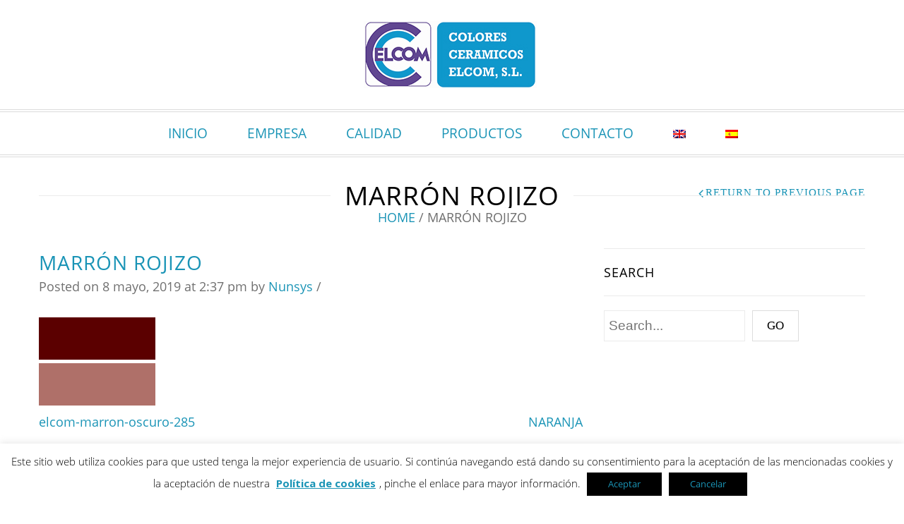

--- FILE ---
content_type: text/html; charset=utf-8
request_url: https://www.google.com/recaptcha/api2/anchor?ar=1&k=6Ldf1LYUAAAAAEN-Rt0Q2UjIbzDU1mxCLMDM5FEk&co=aHR0cHM6Ly93d3cuZWxjb20uZXM6NDQz&hl=en&v=PoyoqOPhxBO7pBk68S4YbpHZ&size=invisible&anchor-ms=20000&execute-ms=30000&cb=izhobwyujfwi
body_size: 48747
content:
<!DOCTYPE HTML><html dir="ltr" lang="en"><head><meta http-equiv="Content-Type" content="text/html; charset=UTF-8">
<meta http-equiv="X-UA-Compatible" content="IE=edge">
<title>reCAPTCHA</title>
<style type="text/css">
/* cyrillic-ext */
@font-face {
  font-family: 'Roboto';
  font-style: normal;
  font-weight: 400;
  font-stretch: 100%;
  src: url(//fonts.gstatic.com/s/roboto/v48/KFO7CnqEu92Fr1ME7kSn66aGLdTylUAMa3GUBHMdazTgWw.woff2) format('woff2');
  unicode-range: U+0460-052F, U+1C80-1C8A, U+20B4, U+2DE0-2DFF, U+A640-A69F, U+FE2E-FE2F;
}
/* cyrillic */
@font-face {
  font-family: 'Roboto';
  font-style: normal;
  font-weight: 400;
  font-stretch: 100%;
  src: url(//fonts.gstatic.com/s/roboto/v48/KFO7CnqEu92Fr1ME7kSn66aGLdTylUAMa3iUBHMdazTgWw.woff2) format('woff2');
  unicode-range: U+0301, U+0400-045F, U+0490-0491, U+04B0-04B1, U+2116;
}
/* greek-ext */
@font-face {
  font-family: 'Roboto';
  font-style: normal;
  font-weight: 400;
  font-stretch: 100%;
  src: url(//fonts.gstatic.com/s/roboto/v48/KFO7CnqEu92Fr1ME7kSn66aGLdTylUAMa3CUBHMdazTgWw.woff2) format('woff2');
  unicode-range: U+1F00-1FFF;
}
/* greek */
@font-face {
  font-family: 'Roboto';
  font-style: normal;
  font-weight: 400;
  font-stretch: 100%;
  src: url(//fonts.gstatic.com/s/roboto/v48/KFO7CnqEu92Fr1ME7kSn66aGLdTylUAMa3-UBHMdazTgWw.woff2) format('woff2');
  unicode-range: U+0370-0377, U+037A-037F, U+0384-038A, U+038C, U+038E-03A1, U+03A3-03FF;
}
/* math */
@font-face {
  font-family: 'Roboto';
  font-style: normal;
  font-weight: 400;
  font-stretch: 100%;
  src: url(//fonts.gstatic.com/s/roboto/v48/KFO7CnqEu92Fr1ME7kSn66aGLdTylUAMawCUBHMdazTgWw.woff2) format('woff2');
  unicode-range: U+0302-0303, U+0305, U+0307-0308, U+0310, U+0312, U+0315, U+031A, U+0326-0327, U+032C, U+032F-0330, U+0332-0333, U+0338, U+033A, U+0346, U+034D, U+0391-03A1, U+03A3-03A9, U+03B1-03C9, U+03D1, U+03D5-03D6, U+03F0-03F1, U+03F4-03F5, U+2016-2017, U+2034-2038, U+203C, U+2040, U+2043, U+2047, U+2050, U+2057, U+205F, U+2070-2071, U+2074-208E, U+2090-209C, U+20D0-20DC, U+20E1, U+20E5-20EF, U+2100-2112, U+2114-2115, U+2117-2121, U+2123-214F, U+2190, U+2192, U+2194-21AE, U+21B0-21E5, U+21F1-21F2, U+21F4-2211, U+2213-2214, U+2216-22FF, U+2308-230B, U+2310, U+2319, U+231C-2321, U+2336-237A, U+237C, U+2395, U+239B-23B7, U+23D0, U+23DC-23E1, U+2474-2475, U+25AF, U+25B3, U+25B7, U+25BD, U+25C1, U+25CA, U+25CC, U+25FB, U+266D-266F, U+27C0-27FF, U+2900-2AFF, U+2B0E-2B11, U+2B30-2B4C, U+2BFE, U+3030, U+FF5B, U+FF5D, U+1D400-1D7FF, U+1EE00-1EEFF;
}
/* symbols */
@font-face {
  font-family: 'Roboto';
  font-style: normal;
  font-weight: 400;
  font-stretch: 100%;
  src: url(//fonts.gstatic.com/s/roboto/v48/KFO7CnqEu92Fr1ME7kSn66aGLdTylUAMaxKUBHMdazTgWw.woff2) format('woff2');
  unicode-range: U+0001-000C, U+000E-001F, U+007F-009F, U+20DD-20E0, U+20E2-20E4, U+2150-218F, U+2190, U+2192, U+2194-2199, U+21AF, U+21E6-21F0, U+21F3, U+2218-2219, U+2299, U+22C4-22C6, U+2300-243F, U+2440-244A, U+2460-24FF, U+25A0-27BF, U+2800-28FF, U+2921-2922, U+2981, U+29BF, U+29EB, U+2B00-2BFF, U+4DC0-4DFF, U+FFF9-FFFB, U+10140-1018E, U+10190-1019C, U+101A0, U+101D0-101FD, U+102E0-102FB, U+10E60-10E7E, U+1D2C0-1D2D3, U+1D2E0-1D37F, U+1F000-1F0FF, U+1F100-1F1AD, U+1F1E6-1F1FF, U+1F30D-1F30F, U+1F315, U+1F31C, U+1F31E, U+1F320-1F32C, U+1F336, U+1F378, U+1F37D, U+1F382, U+1F393-1F39F, U+1F3A7-1F3A8, U+1F3AC-1F3AF, U+1F3C2, U+1F3C4-1F3C6, U+1F3CA-1F3CE, U+1F3D4-1F3E0, U+1F3ED, U+1F3F1-1F3F3, U+1F3F5-1F3F7, U+1F408, U+1F415, U+1F41F, U+1F426, U+1F43F, U+1F441-1F442, U+1F444, U+1F446-1F449, U+1F44C-1F44E, U+1F453, U+1F46A, U+1F47D, U+1F4A3, U+1F4B0, U+1F4B3, U+1F4B9, U+1F4BB, U+1F4BF, U+1F4C8-1F4CB, U+1F4D6, U+1F4DA, U+1F4DF, U+1F4E3-1F4E6, U+1F4EA-1F4ED, U+1F4F7, U+1F4F9-1F4FB, U+1F4FD-1F4FE, U+1F503, U+1F507-1F50B, U+1F50D, U+1F512-1F513, U+1F53E-1F54A, U+1F54F-1F5FA, U+1F610, U+1F650-1F67F, U+1F687, U+1F68D, U+1F691, U+1F694, U+1F698, U+1F6AD, U+1F6B2, U+1F6B9-1F6BA, U+1F6BC, U+1F6C6-1F6CF, U+1F6D3-1F6D7, U+1F6E0-1F6EA, U+1F6F0-1F6F3, U+1F6F7-1F6FC, U+1F700-1F7FF, U+1F800-1F80B, U+1F810-1F847, U+1F850-1F859, U+1F860-1F887, U+1F890-1F8AD, U+1F8B0-1F8BB, U+1F8C0-1F8C1, U+1F900-1F90B, U+1F93B, U+1F946, U+1F984, U+1F996, U+1F9E9, U+1FA00-1FA6F, U+1FA70-1FA7C, U+1FA80-1FA89, U+1FA8F-1FAC6, U+1FACE-1FADC, U+1FADF-1FAE9, U+1FAF0-1FAF8, U+1FB00-1FBFF;
}
/* vietnamese */
@font-face {
  font-family: 'Roboto';
  font-style: normal;
  font-weight: 400;
  font-stretch: 100%;
  src: url(//fonts.gstatic.com/s/roboto/v48/KFO7CnqEu92Fr1ME7kSn66aGLdTylUAMa3OUBHMdazTgWw.woff2) format('woff2');
  unicode-range: U+0102-0103, U+0110-0111, U+0128-0129, U+0168-0169, U+01A0-01A1, U+01AF-01B0, U+0300-0301, U+0303-0304, U+0308-0309, U+0323, U+0329, U+1EA0-1EF9, U+20AB;
}
/* latin-ext */
@font-face {
  font-family: 'Roboto';
  font-style: normal;
  font-weight: 400;
  font-stretch: 100%;
  src: url(//fonts.gstatic.com/s/roboto/v48/KFO7CnqEu92Fr1ME7kSn66aGLdTylUAMa3KUBHMdazTgWw.woff2) format('woff2');
  unicode-range: U+0100-02BA, U+02BD-02C5, U+02C7-02CC, U+02CE-02D7, U+02DD-02FF, U+0304, U+0308, U+0329, U+1D00-1DBF, U+1E00-1E9F, U+1EF2-1EFF, U+2020, U+20A0-20AB, U+20AD-20C0, U+2113, U+2C60-2C7F, U+A720-A7FF;
}
/* latin */
@font-face {
  font-family: 'Roboto';
  font-style: normal;
  font-weight: 400;
  font-stretch: 100%;
  src: url(//fonts.gstatic.com/s/roboto/v48/KFO7CnqEu92Fr1ME7kSn66aGLdTylUAMa3yUBHMdazQ.woff2) format('woff2');
  unicode-range: U+0000-00FF, U+0131, U+0152-0153, U+02BB-02BC, U+02C6, U+02DA, U+02DC, U+0304, U+0308, U+0329, U+2000-206F, U+20AC, U+2122, U+2191, U+2193, U+2212, U+2215, U+FEFF, U+FFFD;
}
/* cyrillic-ext */
@font-face {
  font-family: 'Roboto';
  font-style: normal;
  font-weight: 500;
  font-stretch: 100%;
  src: url(//fonts.gstatic.com/s/roboto/v48/KFO7CnqEu92Fr1ME7kSn66aGLdTylUAMa3GUBHMdazTgWw.woff2) format('woff2');
  unicode-range: U+0460-052F, U+1C80-1C8A, U+20B4, U+2DE0-2DFF, U+A640-A69F, U+FE2E-FE2F;
}
/* cyrillic */
@font-face {
  font-family: 'Roboto';
  font-style: normal;
  font-weight: 500;
  font-stretch: 100%;
  src: url(//fonts.gstatic.com/s/roboto/v48/KFO7CnqEu92Fr1ME7kSn66aGLdTylUAMa3iUBHMdazTgWw.woff2) format('woff2');
  unicode-range: U+0301, U+0400-045F, U+0490-0491, U+04B0-04B1, U+2116;
}
/* greek-ext */
@font-face {
  font-family: 'Roboto';
  font-style: normal;
  font-weight: 500;
  font-stretch: 100%;
  src: url(//fonts.gstatic.com/s/roboto/v48/KFO7CnqEu92Fr1ME7kSn66aGLdTylUAMa3CUBHMdazTgWw.woff2) format('woff2');
  unicode-range: U+1F00-1FFF;
}
/* greek */
@font-face {
  font-family: 'Roboto';
  font-style: normal;
  font-weight: 500;
  font-stretch: 100%;
  src: url(//fonts.gstatic.com/s/roboto/v48/KFO7CnqEu92Fr1ME7kSn66aGLdTylUAMa3-UBHMdazTgWw.woff2) format('woff2');
  unicode-range: U+0370-0377, U+037A-037F, U+0384-038A, U+038C, U+038E-03A1, U+03A3-03FF;
}
/* math */
@font-face {
  font-family: 'Roboto';
  font-style: normal;
  font-weight: 500;
  font-stretch: 100%;
  src: url(//fonts.gstatic.com/s/roboto/v48/KFO7CnqEu92Fr1ME7kSn66aGLdTylUAMawCUBHMdazTgWw.woff2) format('woff2');
  unicode-range: U+0302-0303, U+0305, U+0307-0308, U+0310, U+0312, U+0315, U+031A, U+0326-0327, U+032C, U+032F-0330, U+0332-0333, U+0338, U+033A, U+0346, U+034D, U+0391-03A1, U+03A3-03A9, U+03B1-03C9, U+03D1, U+03D5-03D6, U+03F0-03F1, U+03F4-03F5, U+2016-2017, U+2034-2038, U+203C, U+2040, U+2043, U+2047, U+2050, U+2057, U+205F, U+2070-2071, U+2074-208E, U+2090-209C, U+20D0-20DC, U+20E1, U+20E5-20EF, U+2100-2112, U+2114-2115, U+2117-2121, U+2123-214F, U+2190, U+2192, U+2194-21AE, U+21B0-21E5, U+21F1-21F2, U+21F4-2211, U+2213-2214, U+2216-22FF, U+2308-230B, U+2310, U+2319, U+231C-2321, U+2336-237A, U+237C, U+2395, U+239B-23B7, U+23D0, U+23DC-23E1, U+2474-2475, U+25AF, U+25B3, U+25B7, U+25BD, U+25C1, U+25CA, U+25CC, U+25FB, U+266D-266F, U+27C0-27FF, U+2900-2AFF, U+2B0E-2B11, U+2B30-2B4C, U+2BFE, U+3030, U+FF5B, U+FF5D, U+1D400-1D7FF, U+1EE00-1EEFF;
}
/* symbols */
@font-face {
  font-family: 'Roboto';
  font-style: normal;
  font-weight: 500;
  font-stretch: 100%;
  src: url(//fonts.gstatic.com/s/roboto/v48/KFO7CnqEu92Fr1ME7kSn66aGLdTylUAMaxKUBHMdazTgWw.woff2) format('woff2');
  unicode-range: U+0001-000C, U+000E-001F, U+007F-009F, U+20DD-20E0, U+20E2-20E4, U+2150-218F, U+2190, U+2192, U+2194-2199, U+21AF, U+21E6-21F0, U+21F3, U+2218-2219, U+2299, U+22C4-22C6, U+2300-243F, U+2440-244A, U+2460-24FF, U+25A0-27BF, U+2800-28FF, U+2921-2922, U+2981, U+29BF, U+29EB, U+2B00-2BFF, U+4DC0-4DFF, U+FFF9-FFFB, U+10140-1018E, U+10190-1019C, U+101A0, U+101D0-101FD, U+102E0-102FB, U+10E60-10E7E, U+1D2C0-1D2D3, U+1D2E0-1D37F, U+1F000-1F0FF, U+1F100-1F1AD, U+1F1E6-1F1FF, U+1F30D-1F30F, U+1F315, U+1F31C, U+1F31E, U+1F320-1F32C, U+1F336, U+1F378, U+1F37D, U+1F382, U+1F393-1F39F, U+1F3A7-1F3A8, U+1F3AC-1F3AF, U+1F3C2, U+1F3C4-1F3C6, U+1F3CA-1F3CE, U+1F3D4-1F3E0, U+1F3ED, U+1F3F1-1F3F3, U+1F3F5-1F3F7, U+1F408, U+1F415, U+1F41F, U+1F426, U+1F43F, U+1F441-1F442, U+1F444, U+1F446-1F449, U+1F44C-1F44E, U+1F453, U+1F46A, U+1F47D, U+1F4A3, U+1F4B0, U+1F4B3, U+1F4B9, U+1F4BB, U+1F4BF, U+1F4C8-1F4CB, U+1F4D6, U+1F4DA, U+1F4DF, U+1F4E3-1F4E6, U+1F4EA-1F4ED, U+1F4F7, U+1F4F9-1F4FB, U+1F4FD-1F4FE, U+1F503, U+1F507-1F50B, U+1F50D, U+1F512-1F513, U+1F53E-1F54A, U+1F54F-1F5FA, U+1F610, U+1F650-1F67F, U+1F687, U+1F68D, U+1F691, U+1F694, U+1F698, U+1F6AD, U+1F6B2, U+1F6B9-1F6BA, U+1F6BC, U+1F6C6-1F6CF, U+1F6D3-1F6D7, U+1F6E0-1F6EA, U+1F6F0-1F6F3, U+1F6F7-1F6FC, U+1F700-1F7FF, U+1F800-1F80B, U+1F810-1F847, U+1F850-1F859, U+1F860-1F887, U+1F890-1F8AD, U+1F8B0-1F8BB, U+1F8C0-1F8C1, U+1F900-1F90B, U+1F93B, U+1F946, U+1F984, U+1F996, U+1F9E9, U+1FA00-1FA6F, U+1FA70-1FA7C, U+1FA80-1FA89, U+1FA8F-1FAC6, U+1FACE-1FADC, U+1FADF-1FAE9, U+1FAF0-1FAF8, U+1FB00-1FBFF;
}
/* vietnamese */
@font-face {
  font-family: 'Roboto';
  font-style: normal;
  font-weight: 500;
  font-stretch: 100%;
  src: url(//fonts.gstatic.com/s/roboto/v48/KFO7CnqEu92Fr1ME7kSn66aGLdTylUAMa3OUBHMdazTgWw.woff2) format('woff2');
  unicode-range: U+0102-0103, U+0110-0111, U+0128-0129, U+0168-0169, U+01A0-01A1, U+01AF-01B0, U+0300-0301, U+0303-0304, U+0308-0309, U+0323, U+0329, U+1EA0-1EF9, U+20AB;
}
/* latin-ext */
@font-face {
  font-family: 'Roboto';
  font-style: normal;
  font-weight: 500;
  font-stretch: 100%;
  src: url(//fonts.gstatic.com/s/roboto/v48/KFO7CnqEu92Fr1ME7kSn66aGLdTylUAMa3KUBHMdazTgWw.woff2) format('woff2');
  unicode-range: U+0100-02BA, U+02BD-02C5, U+02C7-02CC, U+02CE-02D7, U+02DD-02FF, U+0304, U+0308, U+0329, U+1D00-1DBF, U+1E00-1E9F, U+1EF2-1EFF, U+2020, U+20A0-20AB, U+20AD-20C0, U+2113, U+2C60-2C7F, U+A720-A7FF;
}
/* latin */
@font-face {
  font-family: 'Roboto';
  font-style: normal;
  font-weight: 500;
  font-stretch: 100%;
  src: url(//fonts.gstatic.com/s/roboto/v48/KFO7CnqEu92Fr1ME7kSn66aGLdTylUAMa3yUBHMdazQ.woff2) format('woff2');
  unicode-range: U+0000-00FF, U+0131, U+0152-0153, U+02BB-02BC, U+02C6, U+02DA, U+02DC, U+0304, U+0308, U+0329, U+2000-206F, U+20AC, U+2122, U+2191, U+2193, U+2212, U+2215, U+FEFF, U+FFFD;
}
/* cyrillic-ext */
@font-face {
  font-family: 'Roboto';
  font-style: normal;
  font-weight: 900;
  font-stretch: 100%;
  src: url(//fonts.gstatic.com/s/roboto/v48/KFO7CnqEu92Fr1ME7kSn66aGLdTylUAMa3GUBHMdazTgWw.woff2) format('woff2');
  unicode-range: U+0460-052F, U+1C80-1C8A, U+20B4, U+2DE0-2DFF, U+A640-A69F, U+FE2E-FE2F;
}
/* cyrillic */
@font-face {
  font-family: 'Roboto';
  font-style: normal;
  font-weight: 900;
  font-stretch: 100%;
  src: url(//fonts.gstatic.com/s/roboto/v48/KFO7CnqEu92Fr1ME7kSn66aGLdTylUAMa3iUBHMdazTgWw.woff2) format('woff2');
  unicode-range: U+0301, U+0400-045F, U+0490-0491, U+04B0-04B1, U+2116;
}
/* greek-ext */
@font-face {
  font-family: 'Roboto';
  font-style: normal;
  font-weight: 900;
  font-stretch: 100%;
  src: url(//fonts.gstatic.com/s/roboto/v48/KFO7CnqEu92Fr1ME7kSn66aGLdTylUAMa3CUBHMdazTgWw.woff2) format('woff2');
  unicode-range: U+1F00-1FFF;
}
/* greek */
@font-face {
  font-family: 'Roboto';
  font-style: normal;
  font-weight: 900;
  font-stretch: 100%;
  src: url(//fonts.gstatic.com/s/roboto/v48/KFO7CnqEu92Fr1ME7kSn66aGLdTylUAMa3-UBHMdazTgWw.woff2) format('woff2');
  unicode-range: U+0370-0377, U+037A-037F, U+0384-038A, U+038C, U+038E-03A1, U+03A3-03FF;
}
/* math */
@font-face {
  font-family: 'Roboto';
  font-style: normal;
  font-weight: 900;
  font-stretch: 100%;
  src: url(//fonts.gstatic.com/s/roboto/v48/KFO7CnqEu92Fr1ME7kSn66aGLdTylUAMawCUBHMdazTgWw.woff2) format('woff2');
  unicode-range: U+0302-0303, U+0305, U+0307-0308, U+0310, U+0312, U+0315, U+031A, U+0326-0327, U+032C, U+032F-0330, U+0332-0333, U+0338, U+033A, U+0346, U+034D, U+0391-03A1, U+03A3-03A9, U+03B1-03C9, U+03D1, U+03D5-03D6, U+03F0-03F1, U+03F4-03F5, U+2016-2017, U+2034-2038, U+203C, U+2040, U+2043, U+2047, U+2050, U+2057, U+205F, U+2070-2071, U+2074-208E, U+2090-209C, U+20D0-20DC, U+20E1, U+20E5-20EF, U+2100-2112, U+2114-2115, U+2117-2121, U+2123-214F, U+2190, U+2192, U+2194-21AE, U+21B0-21E5, U+21F1-21F2, U+21F4-2211, U+2213-2214, U+2216-22FF, U+2308-230B, U+2310, U+2319, U+231C-2321, U+2336-237A, U+237C, U+2395, U+239B-23B7, U+23D0, U+23DC-23E1, U+2474-2475, U+25AF, U+25B3, U+25B7, U+25BD, U+25C1, U+25CA, U+25CC, U+25FB, U+266D-266F, U+27C0-27FF, U+2900-2AFF, U+2B0E-2B11, U+2B30-2B4C, U+2BFE, U+3030, U+FF5B, U+FF5D, U+1D400-1D7FF, U+1EE00-1EEFF;
}
/* symbols */
@font-face {
  font-family: 'Roboto';
  font-style: normal;
  font-weight: 900;
  font-stretch: 100%;
  src: url(//fonts.gstatic.com/s/roboto/v48/KFO7CnqEu92Fr1ME7kSn66aGLdTylUAMaxKUBHMdazTgWw.woff2) format('woff2');
  unicode-range: U+0001-000C, U+000E-001F, U+007F-009F, U+20DD-20E0, U+20E2-20E4, U+2150-218F, U+2190, U+2192, U+2194-2199, U+21AF, U+21E6-21F0, U+21F3, U+2218-2219, U+2299, U+22C4-22C6, U+2300-243F, U+2440-244A, U+2460-24FF, U+25A0-27BF, U+2800-28FF, U+2921-2922, U+2981, U+29BF, U+29EB, U+2B00-2BFF, U+4DC0-4DFF, U+FFF9-FFFB, U+10140-1018E, U+10190-1019C, U+101A0, U+101D0-101FD, U+102E0-102FB, U+10E60-10E7E, U+1D2C0-1D2D3, U+1D2E0-1D37F, U+1F000-1F0FF, U+1F100-1F1AD, U+1F1E6-1F1FF, U+1F30D-1F30F, U+1F315, U+1F31C, U+1F31E, U+1F320-1F32C, U+1F336, U+1F378, U+1F37D, U+1F382, U+1F393-1F39F, U+1F3A7-1F3A8, U+1F3AC-1F3AF, U+1F3C2, U+1F3C4-1F3C6, U+1F3CA-1F3CE, U+1F3D4-1F3E0, U+1F3ED, U+1F3F1-1F3F3, U+1F3F5-1F3F7, U+1F408, U+1F415, U+1F41F, U+1F426, U+1F43F, U+1F441-1F442, U+1F444, U+1F446-1F449, U+1F44C-1F44E, U+1F453, U+1F46A, U+1F47D, U+1F4A3, U+1F4B0, U+1F4B3, U+1F4B9, U+1F4BB, U+1F4BF, U+1F4C8-1F4CB, U+1F4D6, U+1F4DA, U+1F4DF, U+1F4E3-1F4E6, U+1F4EA-1F4ED, U+1F4F7, U+1F4F9-1F4FB, U+1F4FD-1F4FE, U+1F503, U+1F507-1F50B, U+1F50D, U+1F512-1F513, U+1F53E-1F54A, U+1F54F-1F5FA, U+1F610, U+1F650-1F67F, U+1F687, U+1F68D, U+1F691, U+1F694, U+1F698, U+1F6AD, U+1F6B2, U+1F6B9-1F6BA, U+1F6BC, U+1F6C6-1F6CF, U+1F6D3-1F6D7, U+1F6E0-1F6EA, U+1F6F0-1F6F3, U+1F6F7-1F6FC, U+1F700-1F7FF, U+1F800-1F80B, U+1F810-1F847, U+1F850-1F859, U+1F860-1F887, U+1F890-1F8AD, U+1F8B0-1F8BB, U+1F8C0-1F8C1, U+1F900-1F90B, U+1F93B, U+1F946, U+1F984, U+1F996, U+1F9E9, U+1FA00-1FA6F, U+1FA70-1FA7C, U+1FA80-1FA89, U+1FA8F-1FAC6, U+1FACE-1FADC, U+1FADF-1FAE9, U+1FAF0-1FAF8, U+1FB00-1FBFF;
}
/* vietnamese */
@font-face {
  font-family: 'Roboto';
  font-style: normal;
  font-weight: 900;
  font-stretch: 100%;
  src: url(//fonts.gstatic.com/s/roboto/v48/KFO7CnqEu92Fr1ME7kSn66aGLdTylUAMa3OUBHMdazTgWw.woff2) format('woff2');
  unicode-range: U+0102-0103, U+0110-0111, U+0128-0129, U+0168-0169, U+01A0-01A1, U+01AF-01B0, U+0300-0301, U+0303-0304, U+0308-0309, U+0323, U+0329, U+1EA0-1EF9, U+20AB;
}
/* latin-ext */
@font-face {
  font-family: 'Roboto';
  font-style: normal;
  font-weight: 900;
  font-stretch: 100%;
  src: url(//fonts.gstatic.com/s/roboto/v48/KFO7CnqEu92Fr1ME7kSn66aGLdTylUAMa3KUBHMdazTgWw.woff2) format('woff2');
  unicode-range: U+0100-02BA, U+02BD-02C5, U+02C7-02CC, U+02CE-02D7, U+02DD-02FF, U+0304, U+0308, U+0329, U+1D00-1DBF, U+1E00-1E9F, U+1EF2-1EFF, U+2020, U+20A0-20AB, U+20AD-20C0, U+2113, U+2C60-2C7F, U+A720-A7FF;
}
/* latin */
@font-face {
  font-family: 'Roboto';
  font-style: normal;
  font-weight: 900;
  font-stretch: 100%;
  src: url(//fonts.gstatic.com/s/roboto/v48/KFO7CnqEu92Fr1ME7kSn66aGLdTylUAMa3yUBHMdazQ.woff2) format('woff2');
  unicode-range: U+0000-00FF, U+0131, U+0152-0153, U+02BB-02BC, U+02C6, U+02DA, U+02DC, U+0304, U+0308, U+0329, U+2000-206F, U+20AC, U+2122, U+2191, U+2193, U+2212, U+2215, U+FEFF, U+FFFD;
}

</style>
<link rel="stylesheet" type="text/css" href="https://www.gstatic.com/recaptcha/releases/PoyoqOPhxBO7pBk68S4YbpHZ/styles__ltr.css">
<script nonce="xIok-hdtAaNz2R2K6ZuDcA" type="text/javascript">window['__recaptcha_api'] = 'https://www.google.com/recaptcha/api2/';</script>
<script type="text/javascript" src="https://www.gstatic.com/recaptcha/releases/PoyoqOPhxBO7pBk68S4YbpHZ/recaptcha__en.js" nonce="xIok-hdtAaNz2R2K6ZuDcA">
      
    </script></head>
<body><div id="rc-anchor-alert" class="rc-anchor-alert"></div>
<input type="hidden" id="recaptcha-token" value="[base64]">
<script type="text/javascript" nonce="xIok-hdtAaNz2R2K6ZuDcA">
      recaptcha.anchor.Main.init("[\x22ainput\x22,[\x22bgdata\x22,\x22\x22,\[base64]/[base64]/[base64]/[base64]/[base64]/[base64]/[base64]/[base64]/[base64]/[base64]\\u003d\x22,\[base64]\x22,\x22w79Gw605d8KswovDugfDrkU0e1VbwrTCkQDDgiXCoidpwqHCpCjCrUsWw6c/[base64]/CqsO6SyHClFHCkkMFwqvDrcKVPsKHecK/w59RwqfDksOzwq8Ew6/Cs8KPw7HCtSLDsWpUUsO/[base64]/Ci2PDi8OlFVF9woXCtUMDOMKjacOowoLCtMOvw4LDpnfCssKmdX4yw6TDrknCqlvDjmjDu8KBwqM1woTClsO5wr1ZXxxTCsOZXlcHwoTCgRF5YAthSMONScOuwp/DmCwtwpHDvDh6w6rDvcOdwptVwqfCnHTCi0HCpsK3QcK2O8OPw7oVwqxrwqXCscOpe1BMXSPChcKOw7RCw53CigItw7FCMMKGwrDDpcKYAMK1wo/DjcK/w4Mqw7xqNGpxwpEVHg/Cl1zDpcO9CF3ChkjDsxNIH8OtwqDDtVoPwoHCrMKuP19Kw4PDsMOOScKxMyHDpgPCjB42wolNbAjCgcO1w4QrfE7DpS3DrsOwO0/DrcKgBiFKEcK7ATR4wrnDp8OKX2s2w5hvQAYuw7k+CQzDgsKDwpwmJcOLw6HCtcOEAALCpMO8w6PDiS/[base64]/ClcK/RMKCwosyw5nDu8ObFQXCsW3Cs1fCjVLCnsOkQsOvfMKFa1/Dh8Kzw5XCicOmesK0w7XDhMOdT8KdOsKXOcOCw79dVsOOJcOew7DCn8KowqouwqV4wpsQw5Mhw7LDlMKJw7XCscKKTgUuJA1vblJ6wrkGw73DusOiw7XCmk/[base64]/wr7DvMOWSXxlWsK7MXJ1UxcnVsOOWsKLLcKmCsKHwoszw5AQwrs2wp0Rw5lgRyIVNXdEwogWLT7CqMK6w6VOwq7CiVXCrBrDscOIw4/CsmjCrMOcTcK0w4sDwoXCtUY4KSUZHsKULhhZTsOsMMKNUTTCmz/DqsKHATpSwqMBw7VxwpbDpsODf2lEHMKiw4PCoxjDgHrCicKTwpTCsVtWSTAOwqR4wr7ChnbDtnbCmVthwoTCnWbDjQfCmQPDrcOIw7Ymw6tAKDHDm8KBwrQ1w5A9HsO0w6rDjcO9wrbDoXYewpLDisOkL8OqwoHDp8Oswqdqw7jCocKew54XwpDCs8OWw5NWw5/Cm30Cw7vCv8Knw5FWw7Ehw44ACMOHXErDi3DDocK2w4IvwrvDn8OBYF3ClsKXwp/CqWd+HcK/w5JdwpjCj8KYbcOpRxPCtATCmizDqTodFcKCURvCm8KAw5Zywow7WMKrwpjCkwHDhMKwAW3CiVQEWcKRQ8KWJFrCrR/Cr3DDp1l2X8KhwofDtRpoK311chZnUWdSwpchOAbDjEnCq8Kmw7HDhVQ0bhjDjSEiBlPCnsO8w49jUMOWCksUwrxrb3diwpvDqcOGw6TClgwJwoJUXzwDwqFnw4HCniUOwr1THcKJwoLCp8OAw4YJw61FDMKZwq7CqMKhKMKiwrPDoX/CmSvCv8Olw4zCmxMrbAh8wrDCjSPDq8KhUBHCqj8Qw77CoA7Dvw0ew7oKwofDgMO6w4V3wpDCn1LDnsKgw7hhSk0hw6pzJMKRwqrCj3rDgFHCpCfCscO6w5lKwojDhMKawrLCvSYwd8OMwoLCksKdwpEeHn/DrsOpw6E6XsK/wrnCu8Ojw7/[base64]/Dl8ObcMOXB8KCY8KecMOCwqcmU8OZHEEuWsKzw43CmMORwpDCjcKnw7HCvcOwF2NmCnLCp8OaP1VjSTcBXRp8w5jCgMKaNzLCmcO5a3fCplFiwoM+w57Cj8KDw5VzK8OYwqcuchTCs8OXw6FiDzDDqUFZw7jCucOyw6/ClBXDmVfDkMKxwq82w5I6fBI7w4LCrinChcKTwp5gw6LClcOPF8OGwptCwoZPwpLDjF3DsMOjDVDDp8O7w6fDkcOGf8Kpw7xowqwgYGUzLztAG3/DoXRzwoEGw5TDjcKqw6/DtMOhC8OIwpECTMKOeMK/w47CvC4WETbCiFbDvn7Dv8KRw5fDuMOlwrdhw6YsZBbDnCPCv0nCsB3DqsOdw7FuF8KQwqteZ8OeNsOBWcOGw7XClsOjw5l7wrYUwoXDiRRsw6glwp3ClghtecOpb8OFw5bDu8O/cjsSwoLDgDdtdypPJA3CrMKefsKfSAgdccOvXcKhwq/DvcOVw5HDr8KuZnPCpsO7XsO0w67Ds8OuZEzDiEg1w7XDpcKJXzLCjMOrwoHDgy3CmcOmKcOpUsO2XMK7w4DCmMK7C8OZwqJHw7x+CcO/w6JNwpcXP1dvwr5gw4vDj8Oew610wpnDscOUwqZbw5XDnnrDjcKMwpHDo34cc8KNw7bClVFFw4F1R8O2w6YVGcKtCDN5w58wX8OdLDwsw7wsw4Zjwpteajp+EgDCuMOuUhvCkzIsw6bDuMKAw6/[base64]/DnDtNKMK0w4fCmjPCukkCQBTDlRQcw6HDmsO5LHMSw4sMwrE1woXDocOZw64cwpwtwonCl8K+fsOCfcK+L8KRwqnCoMKow6YRWsO1AVFzw5jCmMOeZEBYLWd6I2h5w6fChnE9AiMuXX3DuxLDsFDChXMfw7HDhg8mwpXCvAvCpMKdw7wIV1IYGMO5D3/DlcKKwqkIYg3ChHcYw4LDjcKDVMOyInfDgg4Vw5whwoglJMOeJsOVw67Cs8OhwoM4PX1fVAHDl0fDhB/Dg8K5w50vcsO8wo7CrmkdBVfDhkfDiMKWw7fDgzI6w4fDhcODBMOocxh9w6/[base64]/Cr8Ovw5VWRV4QYMKGw68/G8O9woVTwqpKwpBxIMKmXnPCj8OfPMKVScOQJgDCjcOQwp/[base64]/ClV0mBMK+fW0qQsKFwqFYRnTDmMKEwqF6T0NTwoFyaMKbwqZ4fMOSwo3CqWI2f0lNw781w486L0UJQMOARsKULBDDpsOIw5LCpl56XcKnTmZJwo/DgMK0b8KqdMKHw5p2wqzCuUIVwq0ZL13CuThdw54pRTnDr8OdSm1ben/CrMOTQATDnwjDuz5qfgdewrrDo17Dg3Nzw7PDmB8FwpgMwqQvB8Otw51XLEzDpcKFw45+BQYSFMOsw4rDmmNWKxXDrk3CjcOiwolrw6bDujXDjcOqWsOJwqfCvsOsw79Aw6Vvw7zDmMOfw71JwrlywpXCqsOeG8OtacKwRGwSLcOsw77CucONFsKvw5TCjwLDuMKWUV/[base64]/wqnCinbCkBnCucKyYwgLAcKAPcOVwpVZCsONw7DCngjDoA3ClB7CjUYOwotXMVVywr/[base64]/DpsODVsOAOA3CgsOKIxAvw5Qmbm7DkifCsVEPNMOCRUbDonDClsKmwr/CnsKRWEIdwojCrMKHwqQpwr0AwqjCtEvCncKqw4Q6w5Bjw4c3wpN8Y8OoNXTDvMOUwpTDlMO+KcK7w6DDqUUMUsOGKVLDon9jUsKYJcOpw5h6dVpuwqIRwqrCn8K1QFLDvsKyMcOlU8Kdwp7Dng5pY8OowrxoMyrCmQnCiRjDiMK2wqN/[base64]/DosOvw57CrC7DlS4BHjpIQcKtwoQtBcOHw7xfwp5zEsKCwpDClcOcw5ovwpHCgARJVTjCq8Olw6ByUMKkw6LDmcKNw6nDhjkwwpM5Syo4WVUNw59twphZw5IcFsOvF8OAw4zCp0IDCcODw4HCkcOfHV1aw6XCmg3DqhDDikLCoMKJUFVmf8OvF8O0w5Ybw6/CgUfCssOow5PDlsOow4BRJ2tCasOSWyDCo8K7ISB4w7AbwrbCtsOkw7zCucO8wqbCuTUnw57CvMK5wrJfwr/DgTZAwr7DqMKLw6tTwogJPsKXE8O4w6jDiEQnfi54wqDDpcK6wp/CgmrDuVTDoi3CtX7CnCDDgFMfwrcDXh/DtcKIw53CgsKWwpthBjTCksKbw7PDlkdMeMKhw4DCu2JzwrNsD2Mtwpt6B2vDhk0Sw7oTJ2t9woXCgAAzwqtnScKBc17DhV7CmcOPw53DkMKYU8KRwrQkwqPCm8KswrE8CcO4wqPDgsK5NsKsdz/Dt8OXRSvDhUglG8KTwoHCvcOkaMKJZ8K+wpLCgH7DgBzDqRbChQrCgMKdEDQRw4dCw6rDoMKaB1rDvC/DlyI+w6/Cq8KQMcKpwqsrw6JxwqLCu8ONcMOAUlLCosKRw5DDnAfCnm3DtsKOw5huHcOaWF0ETMKuHsKoNcKYO2ULGsKLwr4rM3nCi8KifsOqw4kdwroTdX12w4BYw4rDrMK/bcKowrMww6zDhcKLwqTDv2l9UMKCwrnDn2rCmsOfw4UNw50vwrHCvMObw67CvXJiw4JiwptSw6TCrRLDmXRebVNgPMKJwo0KZcOgw5bDnkHCs8OEwrZrJsO5cVHCnsKwUR4pEyMOw78nwp1hPB/Dq8OGKhDCqcOfcgV6wq12U8OGw7fCuT7Ci3PCsTfDocK2wq3CvMOvFcOaFDzDonZXw6doa8O+w7gIw6wWE8KbLDTDiMK8YMKtw5bDosKvfUBCC8K6wqLDn25wwqzCjkLChcKsN8OcDhTDnxrDowfCrcOiKl/Dow4twohLAUJnIsO0w6RCIcOgw7zClkHCoF/DlcKTw5rDljQqw5XDj0ZXc8OEw7bDjjvChT9fw6bCjEMPwqfCmsKOTcOvb8Knw6PCi11fVXDDqHR5wp1rcynCjhY4woHCo8KORFkfwq5Lw6V4wogYw54oLMOMfMOswrR3wo0QGkrDo3M7E8KywoHCmAt5wp8cwq/DrsO+K8OhP8O4HGokwrEWwqjCicOIUMKYCGtYYsOoFznDh2/Cr3zDjsKAYsOAw48NJcOSw43CiWgCwp3ChMORRMKOwpLCsyHDin55w70Cwpg9w6B8wqsyw6wuVsKfYMK4w5bDuMOMC8KtJh/DhlM1R8Olw7XDscO7w45zS8ObPcOnwqnDqMOLK2lVwqvCvlnDgcO6McOowpfCgiLCsT9uRsOvFQR/OcOZw5lnw6QHwpDCmcO1NyRTw7XCgw7DusKZLQp4w4PCozfDkMO2wpTDjnHCnDIWCmjDpCQtD8Kyw73CuxLDqcK7HQPCqxFnJlVmesKLbELCksOzwrFCwqYuwrtJDMKMwqvDssO9wqTDqUnCu0skEcKHNMOVClrCiMOQbi0pa8OATmNOBCvDicOOw6/CtlzDuMKww4dRw7Abw6cgwq5/aHHCm8ODGcKnEcK+JsKtWsKBwp8rw416WzkfU2Jnw53DkW/Dr3xBwo3DtsOvcAEgNS7Dn8OPHylYN8K4MxHCt8OeEi5Ww6Vww6zCpsKZaRDDgW/Ck8K6wq3Dn8K4FwnDnF7CsG/DhcO/Ck/[base64]/Dv8KGN8KGAcK+wrvDsMO7J1bDpDPDvhMfwrDDucKHXzrCjwpfOjnCgnByw4w8EsK6Hx/DqELDpMOUaTkxLVDDiR4Sw4w3QnEWwptawrUyTUnDuMO7wrfDiEAjd8KSCMK7SsOkVk4KNMKbMMKAwp4fw4PCoQ5rNx/CkQsGLMKCC35mLyINM1JUKTrCvFPDiFTDmCIgwqcWw4wxS8K2LEs2DMKTw7jCk8KXw7vComN6w5oHQ8K9V8O5URfCpkZDwrZ6cG7DuijDjcOvw7DCpHtxaRLChTFPVMOPwrN/HzZmc11kFWtnOmfCt3vChMK0BBHDgwnChTjCvATDnj/DvSfCrRbDkcOvBsK5B1HDuMOqcFIrMAFfdhfCmGA9axZOdcKswozDucOrIsOTP8KTa8OZJAUzcFlDw6bCocOgBm5sw7/DvXvChMK9w7/Dtn3Do0oxw7YawrIpOcOyw4XDmTIBwrLDslzCksKOBMOmw5YLNsKzCTBnDsO9w6JywpXCmgrDnMOewoDDvMKBwptAwprClk/CrcKyM8KIwpfChsOKwobDsXTCmGs6eEPCuXYww6w6wqLCow3DmsOiw6fDpmVba8K9w7/Do8KRKsOXwo8iw5PDusOtw7HCkMOUwrLDqcOLNRk9ejwZw6peK8OnNcKLUBYYeBBPwpjDtcOewrpbwp7Dhi0BwrFIwrvCogPCighawqPDrCLCoMO7cQJfcxrCnMKvUMOSwqs2UMKLw7PCnS/CrcO0McOfGGLDhCcow4jCmAfDg2U1NMKmw7LDqAvDpsKvBcOfSC8oX8OnwrsxHDbDmiLCp0gyH8OuFsOMwq/DjBrDssOpfjXDhzjConhlJMKNwoPDgx/[base64]/[base64]/Ct8KNfcKMOMKIPlR2ccK9w7zCj8KCwr1Tb8KYw5p0FxU1fADDtMKjwrRHwq0sdsKSw7sdBG1EeQHCvBspwpbCncKSw4XCiU0Pw6R6TErCmcKdBwhtwrnCgsKNUSplbnrDucOgw6Eqwq/DmsKoET81wq5CTsOPXMKhXCrDoS9Vw5Rxw7PCo8KcIMODWztIw7XCijxAw6/DhMOxwpPCuFcGbRLCq8K9w4thPldIMcKsCzFrwoJfw5MnUX3DpcO/H8Obwrpqwq90w709w7Fow5Y1wq3Cm3XCnGkKQcOWIzcwY8KICcOKDBXDixEcNUBaPTRrCMKvw4xPw5Ecwr/DvcO+IMKAJcOVw5vCm8OlL0nCisKrwrXDjBwGwqdow73Cl8KvNsKKCsOdbBNkwpczXcOvNypEwpPDmQHDknJlwrpsGCbDicK/GTZkJDvDlsOIwr8LKMKUw43CqMOww5rDqT8eAUbCv8KjwrzDmUUZwpHDqsOhw4N0wq3CqcKgwqjCtsKXSyorwqPCoUDDnn4Pwr/Ci8K3wqopaMK7wpVPZ8Kuw6kEFsKvwqfCqcKgWMOEHMKyw6fCqFzDh8Kzw4gte8O/[base64]/DgHQRwprCjsOfVcOTw7jCrXvCisOiw4vDrsKmIMOQwrHDuxcWw7FsEcOwwpTDm0IxUE3Dq1howrXCq8O7dMO7w4LCgMKLHsKGwqd5CcOwM8OnM8KdSXUUwqR3wpFdwotXwoDChUFkwo1lXkjCv1QDwqDDm8O3FAw/RH53UTvDrcOhwq/Dnhdyw48cTQk3MkR9w7cBBEUmE2gnL33CpR5Dw5fDqQ7CgcKbw6LCoFpDHVYkwqzCn33DtcOtw5cew55Pw7nCjMKMwo0yCwnDhsOkw5Ejw4Vaw7nCtcODw5/CmUoNUGNAw7pLPUgTYjfDq8KMwr1acUlxIBULwqLDjxPDg2HChRLCtnHCsMKEahNWw7jDrA9yw4fCucO+EQ3DqcOBW8KxwqxNGcKQw6ZEazvDvlTCjnrDtHUEw65Rw70NZ8KDw58Mwo4GJDRIw4vCl2rDmVsIwr86YhLDhsKidBZawoM0TsKJacOwwozCqsOOX3w/wr4PwpAOMcOrw7QvDsKDw41xQMKvwp8aV8Ouwo54IMKSCsKEH8KJJcKOR8OSY3LCisKYwroRwqfDoRHCiDLClMKUw5IRa3cLJ0HDh8KXwrPDtB/CoMKBTsKmAxM+TMKrwrd+JMKkw48kEsKowoBFD8KCMsOow7RWOsKxLcK3wrbDmH4vw51dYk/DgWHCrcKcwonClWAkEhbDssK9wrMFw4HDicOfw5TDqCTDrxkDR08qWMKdwoExZMKcw67CmMK9OcK6PcKnw7F/wq/DrkjCmMKUeGo0PiPDmsKWI8OwwoLDhsKKTizCuQDDvkFMw6PCicO3w5Q4wr7CllzDnWzDtjdrcWQ0D8KYfsOlaMOYwqYuwqM8dQHDrnVrwrA1WAbDuMO/[base64]/[base64]/CuF9ZXHxbbsOUIn9aQmrDiXPCrcKpwqrCt8KFOEvCphLCtjkYDBrDk8Ojwqp5w50Bw61vwqZlM0XDlSDCjcO7AsOAesK4c2Z6wpHCimsZwp7Cjl/CiMO4YsOqSzzCiMOBwpDDkMOSw5UKw5bCscONwrvCvVNiwrhWEnXDkMK0w5nCssKeUDAFPBEbwrc/[base64]/CnEJyw4fDthJNw7zDmATDrxkDw7bCjMKnJUfCgcOqNcKPw4xhOsK9wpNcwpVZwpnCt8KEwpICfS7DkMOuVG4HwqvCgxEuGcOsCwjDnWRgQFDDksOeNlLCsMKcw4h/woPCiMK6BsObJj3DssOGDkhTAQBDQ8OFYV8rw48jHMOOwq/DlF5qCDHCu1jCoDwwecKSw7Z6V0I5bz/Cu8Oqwq8AKcOxf8OUZEdTwoxpw67DhDzCoMOHw5bDt8OIwobDoCoUw6nCv00/w57DtsKTRcKiw6jCkcKkLkLDgcKLbMKdCsKHwo9MP8OWNUbDv8KmVmHChcOxw7LDqMOEMcO7w7TDs23Dh8OnXsKiw6YlA37ChsOGLsOJw7VIwqtpwrYxMMOkDHduwpMpw5saFsOlw6DDv0MsR8OdHgB8wp/DkMOkwpgmw6w7wqYRwqjDsMKHacOQDsObwoxNwqbCql7CosOZDEx3SsOFDcK2eGl4bSfCnMKdVMKOw54PAMODwr47w4MPwoBNeMOWwq/DpcOMw7UvNMK6P8OrNFDDq8KbwqHDpMKswpfDu3puPMKdwpnDr3s0w4zDpcKSMMOgw6DDh8OESHJqw5TCpBU0wovDnsKdQW46ccO/bT/DocO8wpDDnB5/[base64]/CqypIwqPCgcKcw7lgZsKtZTHDtiDDocOSw4AadMOMw6F+eMOLwqjCpMKewrnDvsK2wqBvw4ksacOswpMVwqTCiBNuJMO9w4LCvyF+wpPCp8OVAyRKw6p2wqDDosOwwp00fMOwwp4fwozDl8O8MsKfF8OBw5g8EDjCmsKrwoxYCEjDmm/DtXogw77DsRU6wovDgsKwPsKLV2AXwoDCvsOwEW/[base64]/[base64]/DmMKEw5dnw79Mw410QcKzDcKYDcO7wq10ecKYwrhLMBrDhsKAasKIwpjCuMOMLcKpLSLCqAB8w4RyCQ7CiiomK8KMwrzDqVrDkjBnf8OXBW3CnjXDhcOZd8OVw7PDg2IoH8OhO8Kkwqc9wqDDumnCuxQ3w7TCpsKbUMO4QMOCw5Vkw4hRdMObRQ0gw5IgCR/DhMKswqVYGcOrw4rDnkBhM8OrwqnDjcO8w7TDm2JGVsKJVsOYwqo8N0UVw5tBwoPDi8Ktw64zRn7CiAvClcObw6guwr8Bw7rCih8LJ8KsQ0gxw7/DgQnDq8O9wrURwrDCgMOxKk11PMOEw5LDvMKwZMO+w5Jlw5p1wodAM8Ouw7TCjsOJw5HDgsOvwrsoPcOhKX/CvSRzw6Inw6VVHcKtKycnOS/CqMOTaxxNWkNNwrUlwqzCpzjCu2Bzw7EbO8KVGcOxwqNWEMOUS39Ew5jCnMKDK8KnwovCuD5DP8Kgw7zCncOBXinCpsOrUMODwrvDicKUI8OWdsOywoPDjHsdwpEGwq/DmTxfFMKvFDNUwqvDqSXCjcOtJsKIQ8OqwozCrcORU8O0wq3DgsOJw5JoVmtWwoXCkMKLwrAVc8OWa8K/wrZZYsKuwo5sw77Cn8OEYMOQwrDDgMKnFVnDhALCpsKVw77Cq8O2TndgacOdHMOYw7V5wqAUVnAYCGxQwqnCh0nCs8KCfxbDkF7CmlUpe3vDvgtFBsKcQMOAEXjCkXPDhMKkwrh/wrAlPDbCgMK3w7ItClXCpizDiilxIsOQwobDkBgYwqTCjMOGJwM/w6PCjMKmFgjCpzETw4F1ZcKXbMK2w6TDo3fDu8KGwqXCo8KZwpx8Y8OPwozCljY2w57CksOCfC/CrhE1AyTDg3XDn8O5w59gBznDjlLDlsOCwr8nwobDtWzDsX8wwrPCoH3Dh8OIDEw9B2rCnz/DlsO5wr/[base64]/DtMKndB9kJcKGScOzI27ChMOawp9vPsOXMAsmw7fCi8OzScO/w7zCl0DCoUYYXy0kI33DtcKPwqHCnmoyQMOZPcO+w67DgMORDMKnw4gJfcOtw6wHw55SwrPCucO+KsKSwpbDhsKBK8OFw4vDtMO1w5fDqW7DiChgw5ZRKsKDwqvCr8KBe8Ogw5jDpsO/eRYVw4nDicO5DMKBf8KMwq0tScK9GsKTw6dbcMKdQjNfwoLCkcOaCjcsIMKtwovDsUhQSBDCtcOWG8O8TX8RaEXDj8K0DABOfEUQCcK9fmDDg8OjDMOFMcOYw6HCq8OAbTrCnUB3w4LDtsOWwp7CtsOwQyPDtljDnMOkwp0AbgfCqsOTw5TDnsKpDsK3woYqGE/DvE1PDUjDj8OKNkHDk3rDkFlRw6AtAxrCj1cowobCpSIEwpHCtMOjw7LCixLDo8Kvw4hlwprDl8OZw5cXw4hqwrLDthfDncOhGUwJcsKhEAE5PsOWwqfCvsOxw7/CpMKAw6HCqsKhYWDDmsOjwq/Di8OzGW88w5xeECZBHcOvaMOaA8KNwotSw7dLIxcow6/[base64]/CjMKQK8KOwoDCiGdiw7zCm8O0w4F7BcKvMUnCtMKcRV52w4zCuhhaW8OgwpxHbMKaw7xJwos9w5AEwrwJUcKkw6nCrMKcwqnDkMKLC1vDiEzDkk7Ckzttwq7CpQsbZMKsw7l1Z8KKBiAhXyFMEMOlwr7DhMKkw7LCiMKgScOrNEYiCcKqTVk2wp/DosO8w43DjcO5w58hw5pSK8O5wpfCiBzDhEkRw6MQw6FuwqvCkWkrI29lwqJ1w67CscKaSUQITMO9w48YAnV/woFww5soL3Ijw4DChmnDp1JUVMOVcznCssKmFlx6bXTDi8OJw7jDjwYsDcO8w7bCkmJLC2vCuFXDg1F4wpc2B8K3w6/CqcKtGxkow4TCgSbCriUnwrN+wobDrjkDTwA6wpbDj8KtJsKgHT/CgXLDvsK+wpLDmktpbMK8RVzDjSzCt8OewrpGYC7Dt8K3SwIKLybDgcOcwqAzw47DrMOjw4bCm8OJwo/CnDLCo2c7JUNrw6/DvcKgJjLDh8OxwpBiwp3Dt8Oowo7CiMOJwqjCvMOxwpjDu8KOCcOwSMK0wpLDnnp0w6vCgyQze8KNGwInI8Ofw4FQwrdNw4jDpcKXAkVhwpEna8OWw69qw7rCqTXCunLCsGI0wqzCrmpaw697NE/CiXPDusOQMcOcYjcvYcKybsOwKm3DoxzCosKFVj/DtcKVwozCvQsxcsOYdcOjw44lU8OUw5HCik4Bw4DDicKdJT3DikrDpsKxw6DDuDvDpWYJVsKSMQDDjU/CtMOVwoYXQ8KHSzFiR8K4w7HDh3HCpcK2WsKHwrXDs8Kkw5g/[base64]/DhcOcwqbDhsK+w4/DlcKSwpVuwpXDoDYIwrlmORpOS8KPw67DggTCrAXCtjNPw6rClsKVIWXCoihLMUvCkGHCv1IowqtFw6zDp8KBw6HDnV3DgMKAw5jCuMOWw6lKc8OeLMO/NhMgMkQobMKXw69wwrxSwoUww6IdwqtFwqgvw7nDssOsXCdiw4UxUF3DucOEAMKMwrPDrMKZI8O8TATDphTCpMKBaiTCtsK7wr/CkcONb8OMesOsN8KTQQfDgsKxRA4QwqJYM8KVw6QpwqzDisKmFj1awrsyYMKgf8KzCgvCkW/DrMK0e8OSS8OXdsKbVFlmwro3wpkDw6pAcMOtwrPCsk/DvsO0w4XCjcKSw4nCk8Kew4XCsMO+w5fDpCxwdlN0ccKswrY/emrCrTbDojDCt8OCCcK8w7syIMKkMsKZCcKIdWRpDsONDEspNhrCmADDgzxqNMK/w6vDr8OAw6cQDVHDs1wnwp3DvxLCmEYNwq7DhcKkPzTDnn3Ci8O/JmbCjnDCscOpP8ORXcKSw6vDjcK2wq4aw5LCgcOSdCzClz/CgGfCl31Ww5XDnGwmT3ESPsOOZcKxw5TDvMKBGsKewpEDMsO/wrzDm8KQw4rDncKhw4XCoBTCqi/Cm21JP0nDlR3CoCvCkcOTI8KARU89AXXCnMOaGSrDqMOsw5XDkcO4CR4XwqjClzPDkMK5w5ZFw6szBMKzNsK6csKWFDTDkGHCvcOvNmo/w7B7woslwprDqHcnf0MTK8Kow6QcQnLCsMKCV8OlEsKdw7ccw57DqiPClHTCtiXDncKAJMKIHip6Fi9kVsKRCcKiLsOFPnY9w7XCqH3DicKHXMKHwrHClMOww7BEZMKhwo/CnwzCrsKTwoHCqRBTwrdkw7bCrMKVw6vCkUXDtwMlwrnCicKdw5sIw4TDnm4jwpTCry9BZ8Ocb8K0wo1twqpjwo/ClMOFFjpSw6liw47Co33DllLDpVLDvVMuw4B6a8KdXmfDpxsAJCIKRsK5wo/Clgxtw6DDoMOhw5nDp1VFM3o0w6LDpBzDn104IQVcSMK8woYDUcKww4jDnQgAK8KTwpDCpcKFMMOZD8KUw5t3R8OrEzQFScOiwqXCgMKFwrBAw4gRQFDCtCbDusKVwrLDo8OkHiJ7ZHwKIlHCh2PDkC3DjiQBwo/[base64]/[base64]/Dqk3CnsK7w4/[base64]/DhMKQwqMUwpjDtkHDoj8fwrsRwoFfw4/DjypeGMKow7TDtsOuQVUJYMKew7Vhw7zCung/wpnDuMOFwpDCocKYwo/CjcK0EMKnwoJFwr0jwr9Yw5bCoCk3w5PCox3Dq2/DvxBRRsOfwpEfw6MzD8KSwrbDssOGSA3Cv3w3Sz/Dr8Odb8Ojw4XDsiLCrCINc8Kyw51bw5xsbDRkw5rDq8KQQcO6D8K3wqB/w6rDoX3Do8O9BGnCo1/Cs8Oiw5dHBRbDpRFqwoQHw4QxFH7CscONw4hhcX3CoMK7ExjDthlLwqbCmAXDtFfDgj82woDDhBvDvwNNJU5Rw7HClQrCmcKVRi1pWcOKDVDCpMOvw7HDoBvCgsKyRjdQw6JtwpJUTAjCoy/DiMKXw5Mmw6bCjBfDtS5CwpDDmyxCElgewoUSwpnDoMOnw4sjw5hkR8Oybjs2OQJCTkzCtMOrw5gawo0dw5bDpcOyDsKsWsK8JmfCi0HDr8OnYQ57MU1Tw7Z2P2DDssKmTMKowqHDgXjCi8OBwrfDucKLwp7DmxvCnsOuegvDicKlwoLDpsK4w6jDicOEOy/[base64]/woLDiMKlcx/Ck8OLP3LCvSAjRMKTwqXDmcKhw7w2FXEKZG3CoMKvw7YYe8ONP3XDh8K6SGDCt8O0wrtMVMKJAcKCe8KcCMK9woFtwqjCvC4rwqVtw7XDvlJmwr7CqXg/wqfDtl9iPsOQwpBYw6/DlUvCtl8PwrzCksOhw7TDhsOYw7pbOGhGWE/[base64]/N8K4VsK7wpx8AcKCfMO6wqXCkiTCvMOJw7oDWsOHc2Y+ecOjw4LCqcOBw4nDgHhew5U4wojCq2JbBgtxw5DCrzHDo1M1SDQfEjl1w73ClzZHFipyT8KhwrYyw6/DlsO2T8K+w6JeIsKpTcKsbmAtw5zDgw/CqcKnwqLCoyrDu1HDpxgtSgd9TS46XcKawpt0woBAKgEUw7bCjQJYw6/CpWlqwoQ7ARXCgBcmwprCgsKsw6AfGmXCqzjDq8KfOsO0wqjCmUJiY8OnwpLDpMK3A1Imwp/ChMOUT8KawoDDu3nDlXk/C8KuwqvDocKyW8KIwrsIw4AWNyjCmMKMEEFHIATDkAfDrsKiwonCnsOFw7XDrsOoLsKhw7bDnSDDq1PDtUpAw7fDpMK/fcOmKsKMBB4bwqErwrkHRz7Dg0lLw4fCky/Dg0F0w4bDvh3DpUFsw6DDumMTw7wIw7jDkx7CqmQcw5vCgmJUEG94Q3fDoAQITcOPU13Cr8OARMORwp1jG8KgworClMOGw6nCmxXCiG0kMic1KHV/w63DoD5NYAzCo0VVwq/CjsOMw6ZBO8OawrrCr2wuBsKwPjPCt3vCmx8Swr/ChcOkGUxFw6HDqyLCosOJJcOLwockwqMnwosYd8O4QMKRw7bDk8OPDSJUwovDm8KZwqJPfsK7w6vDjAXCjsOuw4wqw6DDnsOUwoXCvcKqw6/DpMKVw44Kw7DDqcObM20wFsOlwrLClcOBwoo4JDpuwpVkUx7CjzLDosKLw7PCocKPCMKjdgXCh341w4x4w7Fgwr/DkCHDrMOiPDjDjWbCvcKnwq3DgzDDtGnCkMKywpl0Pi/Cnk06w6tdwrVJwoZyCMOWUhh6wqPDn8K9w43Cin/[base64]/[base64]/DlGTCn8OxTsOXw6bDn8KHccKUGMOEby/Cu8KXbGnDv8KFFsOfTkvDtcOidcOow5RRQsKpwqXDtHgqwpBnZj0qw4PDqF3DmcOvwovDqsK3EylVw7LDtsOFwrfCrCDDphlbwrF1csOiYsOywqzCkMKZwrLCrVvCpsOmTMK/O8KTwpHDnnlhWUhveMK5ccKCM8KOwqbCgsKMw4wBw7tLw43CvCE6wr/CsmjDmn3DhmDCu10kw73CnMKLP8KCwp98aB4twrrCicOlNm7Cnm0Wwp4cw69dIcKefER+bcOpB0fDjApZwrsDwpbDlcOKcsKdGMO1wqttw7PCn8K6b8KIWcKvScKUGUQ8wq/CrsKBLifCkkDDo8KlX3UrTR4mKBDChMOYGMOLw55VD8Kaw4NHBE/DpiLCqGvCg1XCm8OXeCfDlMOVGcK/w4EleMKiIx/[base64]/[base64]/[base64]/JMKqPsK5wrxEw60LIcO7WMKcU8OJAsK4w7kPB2PClXHDkcOjw7rDiMKwTMO6w6LDt8KhwqNcB8K+dcODw74Kwr1tw653wrFywq/DvcOzw7nDsRhjA8KTGcKgw59uwq7Cp8KYw7AYVAV5w5jDpm5fKCjCoGchPsKGw68/[base64]/DmsOVQV8sw57CkcKPw7ZCAl4uwr/[base64]/e8KPccKzwowYwrXCth3CrMO0w4/DvsKFwppaZ8Oow4Qba8O8wo7Do8KEwrxhd8K7w6lXwo3CtiHChsK4wqELMcO+eig7wobDncK5EsK6PUBBVsKzw5oaI8OjWMOPw6NXMhoPc8OLF8KYwotZTcOXCsK1w7xJwobDrTrDt8KYw7fCn33Cq8OKVFDDvcKlFsKFR8Ocw4jDmFlqIsKTw4fChsK/S8Kxw70Xw6XChiYHw4wbK8KawqjCl8O4YMOkHnzCmG8IVDtKU2PCpybCiMKpQXpAwqLDkF8swpnDt8OSwqjDp8KsD13DuDnDrBXDkX9EJcOSDy98wp/CrMOfUMKGMUJTT8O4w4lJw4jDlcOTK8K2Z0zCnwjCocKoasOtPcKnwoUjw7LCkm58SMKMw4QvwqtUwpJBw5Zaw5Urwp3DqMO2Qn7DsQ5cUx/Dk2HDgw9paDQ/w5Aew47Dv8KHw68GV8OpPRNOOMKMPMOhS8KHwq5fwr9va8OlHWtLwpPDicOvwrPDvGlsemjCiVhTI8KFTk/Cq1vDv1zCtsKyP8Oowo7CgsOZc8OraWLCqsO3wqVdw4QMecO3wqvCviDCk8KdQVJgwp4yw67CmiLDqnvCohdFw6BvFwjDvsOowrbCs8ONVsOcwoPDpQHDkmMueBzCpUghSQAlw4HChcOLd8KKw4gxwq/CoiPCqsOHOWXCn8OGwqjCtkQnw5ptwojCpmHDqMOiwqIbwoQBCUTDrAzCkMK/[base64]/DjQw2WcOCOEbCl8Kfw6Yjwqppwr3Dh1tvwrfDuMO3w5bDl0RJwq3Dt8OxBkZCwqfCmMK2dMKYwoJ9elZfw703wr3Ds1cCwozCiANDfTDDm3fCmgPDr8OVHcOuwrc4dQLDlAPCrwrDgh/Cul0GwqBjwphnw6fCkhjDsDHClsOAQX/DkSjDmcOyfMKbAisJNzvDuSoVwo/DocOnw6/CrsOZw6fDmB/DkjHDv3TDt2TDv8KgY8OBwp8wwp9PT01NwrHCoDBJw4c8JFU/[base64]/DjcKffcKiw4RBFMO2VMKqeyzDisOxAHIgwoLCsMKuRsKtOEnDqj3CicKDZsKXEsKaWMOBwpoIwqrCklR0w5QqCcKgw5zDh8ORcQYhw5fCqMOOWsKrXmMRwohqJMOgwpRtAcK3NMOFwr4Uw7zCrX4DAMKYO8K/LXzDtMOIR8O0w7nCtRI7IHBORkRyIhIxw6rDjHl/ZsKVw6rDlMOJw77CtsOVZsORwpLDrMOowoDDrCB8a8ObWQjCj8O/[base64]/ccKIUMOEw6xMVQdbw4I7wpzDnhbCq8KRwpZWVjzDqsKmWnLCuy8mw5h4Mz5yET9cwqrCmcOtw7fCncOIw7/DilrCnAZLH8OZwqRrTcKiK0HCuVZ0woPCrMKxwrzDncOTwqzDsyzCil3DlsOHwp50wr3CmcO3cj5JYMKgw4/DinLDtTfCmgXCqsK5BwhmPG0DTm8Zw7kpw6hrwr3Co8KTw5Nrw7rDuGfCk1/DmWoqGcKaLhwVJ8KWEsKvwqPDh8KeVWtvw6bDvcOKwr0Yw6LDlcKpEn/CocOaNFjDnFhiwpcTbMOwJgwTwqU4wpscw63Cry3CvVZDw5jDsMOvw4hABsOOwo/[base64]/[base64]/D8OkKEvCosKqTsOvC3RFw7BIw7vCgw7DiMOYw6MTw6FMDltMw43DnMKsw6/DisO/wrLDkMKlw4hmwo0QGsOTRsOLw5PDr8Kyw5HDjsOXwoENwqPDqxF8XzU1D8Ogw5c3w67Cgi/CpCLCvsKBwovDqSjDucOBw4B0wpnDvGPDrGA3wqF5Q8KjU8KTInrDhMKOw6QZKcOSeS8cVMOGwrxIw53Ct0rDjcOjwq48Ml1+w6VjdzEUw5hbIcO0fTLCnMKreUzDg8KkEcK/YwLColDDtsO9w6jClMOJL39RwpNvw45PfkNAJ8OoKMKmwpXDhsOCYmPDv8OdwpIkwpJrw493wp/Ds8KjZcOLw5jDp2fDnWXCvcOuPcKuER05w4jDgcKGwqbCizFkw4fCqsKZw6E3GcONNMOqLsO5WQlqa8Oiw4XCk3caZMONc30xeAbCrXHCscKLEnZLw43Dg3h2wpJ4IWnDkxhxwq/DjyvCnXACXW5Nw5rCuWx+W8O1wrsMwofDqT4ew6DCuQhUcsOyAMKiP8O0IsOlRXjCsDFLw5/ChQLDrit2S8Kww5QPwpTDksORXsOwW3/DtMOZV8O+TMKBw7DDqMK1PDF9d8Kow7zCvWbCtk0CwoUBc8K8woXDtcOhHRAzfMOYw6XDkGw2RsKzw4rDo1/DvMOkw7wiclF6w6DDlV/DqsKQwqcmw47CocK3wojDjkN5eGjCmsKhDcKHwpjDssO/wqQvw7XCncKxP3zDncKjY0DCoMKdbB/Cjg3CmMOrRjjCqT/DvsKNw4YnHsOpXMKFFsKmGirCpsOXS8O7I8OqXsKKwp7DhcK5eDRxw5rCosOHLkrCpMOkR8K4Z8OTwod8wplPQcKNw4HDgcKyZcOTPwPChGHClsOowrcuwqNMw5Npw6fCkFjDvU3CqyTDrBbDqMOMScOxwp3CqsOOwo3DnsODw5bDvR0gDcOIKX/[base64]/CrWB+DsOcGcOHw6TCocKgDcOVHsKVwovDoMKYwq/DssOTOQpOw7xUwpQCMcOaI8OMZMOuw6R9McO3J3nCpknDksO+w6wvaVnDuTXDlcKkPcOCc8OBTcOuw4N3XcKeZwlndXLDojnCgcK9w4gjIFTDjmVLXhg5YE4nZsK8wrjClcKqY8OHe2ILPX/DtMOjOsO5LsK4wpk+BMKuwqV7RsKFwoZrbh0THCsMdGlne8OdMX/CiW3Cl1QOw7hXwrDCoMORLBEqw6BqOMKqw7vCssOFw77CkMODwqrDiMKxUMKuwrwUw4PDtXnDp8KgRcOuc8OdDijDvUNww5ExTsKfwp/[base64]/[base64]/ZsKfGMOKwqJdchXCpXHDlyLDtMKjBmrDh8KDwo7ChA0ZwrrCscOEXAXCuWBEacOWYEXDskMQEXYFLsO9D3M/WGnDrVLCr2fCosKXw7HDmcOlfcKEFVHDr8KFSGN6JcKxw69ZGRXDt1VYCMKAwqTCk8K9QcKLwrPDs23Cp8Ohw64Dw5TDhXHClsKqwpcZwrBSwprDmcK/[base64]/[base64]/DgB3CiRPDusKYwrnCnkMUP2cwaA4CesK9RMKdw5rCtEbDhUoSw53ClGJGGwbDnxjDocOUwqjChTcZfcOjwpBVw4VvwoLDhcKGw7IdG8OqPhs1wptiwpnCrcKveggGdzs7w6dmwqVUwrjCtjXCtsKYwqdyf8Kgw5PDmEfCuDHCqcKTbk/CqAdlGG/DhcK6UnQqaxrCosOuUi84UsO9w74UHsKfw5zDk0rDkVIkw5hFM1pAw6UcXU7DoHjCuyTDkcOKw6rDgy42IUPCln87wpTCssKcfDxbG1HCtDgJd8KGwo/ChUbCiQbCjMO/wpXDvjHCkWHClcOowo7DucKnSsO/wodHLG4jfG/CiW3CtWlfw5XDmcOCQF0dEsOfwo3CiUvCrzJCwrTDvylTScKbH33DmiPCt8KcM8KFLRnDpcK8VcKRHsO6w4bDjB1qJVnDjz4vwoogw5rDj8ORfMOgHMKfAMKNw6rDi8Onw4lww5MxwqzDgSrCuEUfUmg4wpg/w4nDiDFfVD87CS85wo4LXSdVBMOVwpzCmB3Cnh1VCMOjw4Qlw5oKwr7Cu8OGwp8LM2vDpMKsV0nCkkMUwo1QwqjCssKDfcKsw41kwqTCtl9SAcO/w7XDg2HDiUTDjcKfw5tGwrRuK0pBwqPDqMKaw7LCqRkow7rDpcKXwrJyX0FLwqPDoh/Cnn1pw6TCiDPDjDR/wpDDiQHDiU8+w5/[base64]/woPConsfWSofw64gwpsDbMO9DMKHRx/DncKZWFDDp8OPHF7DhcOXCApOB3MiYsKNwpYiLXNswqRbDETCqWYwMA1bVlk/YiTDtcO2wq/[base64]/w5bDo8K8wq8dDFdhSG1uwqfChcKswqfDvMKbT8O8N8OhwpHDhsO/[base64]/fD9Sw447w5TCiiPDqMOGW8OcXFfCrMOiNSzClsK2RSZuw4zCp0TCk8Ohw4bDssOxw5Apw7bClMOJdRnCgnTDgFRdwookwp/[base64]\\u003d\x22],null,[\x22conf\x22,null,\x226Ldf1LYUAAAAAEN-Rt0Q2UjIbzDU1mxCLMDM5FEk\x22,0,null,null,null,1,[21,125,63,73,95,87,41,43,42,83,102,105,109,121],[1017145,536],0,null,null,null,null,0,null,0,null,700,1,null,0,\[base64]/76lBhn6iwkZoQoZnOKMAhk\\u003d\x22,0,0,null,null,1,null,0,0,null,null,null,0],\x22https://www.elcom.es:443\x22,null,[3,1,1],null,null,null,1,3600,[\x22https://www.google.com/intl/en/policies/privacy/\x22,\x22https://www.google.com/intl/en/policies/terms/\x22],\x22TY5s8PJ9F0r5mxUVGkD3vaBa1etYYsk03lYkKP5XNtw\\u003d\x22,1,0,null,1,1768827509548,0,0,[175,119,30,146],null,[51,127,216,103,164],\x22RC-oZXoO18AyQ3vAQ\x22,null,null,null,null,null,\x220dAFcWeA7Nwb1wt3iixnAIK9R3yEQkuHTHQ8zjPyNI2vm465ekeR-jqX5qkgXYpnMf9Q4NANy2K3TnPc1X_HJ20ogHY7p-HsZZsw\x22,1768910309525]");
    </script></body></html>

--- FILE ---
content_type: text/css
request_url: https://www.elcom.es/wp-content/themes/legenda-child/style.css?ver=4.5.6
body_size: 314
content:
/*
 Theme Name:   Legenda Child
 Theme URI:    http://8theme.com/
 Description:  Legenda Child Theme
 Author:       8theme
 Author URI:   http://8theme.com
 Template:     legenda
 Version:      0.0.1
 Text Domain:  legenda-child
*/


@import url("../legenda/style.css");

@import url("../../plugins/image-carousel/css/jquery.bxslider.css");

.tdt-slider h2 {
    font-size: 18px!important;
}

.menuresaltado{
   background-color: #9e9e9e21;
border-bottom:2px solid #999 !important;
}
#menu-menu-espanol-2 .menu-item:hover{
  background-color: #9e9e9e21;
  border-bottom:2px solid #999;
}
#menu-menu-espanol-1 .menu-item:hover{
  background-color: #9e9e9e21;
border-bottom:2px solid #999;
}
#menu-menu-ingles-2 .menu-item:hover{
  background-color: #9e9e9e21;
border-bottom:2px solid #999;
}
#menu-menu-ingles-1 .menu-item:hover{
  background-color: #9e9e9e21;
border-bottom:2px solid #999;
}

#menu-menu-espanol-2 .menu-item:active{
  background-color: #9e9e9e21;
border-bottom:2px solid #999;
}
#menu-menu-espanol-1 .menu-item:active{
  background-color: #9e9e9e21;
border-bottom:2px solid #999;
}
#menu-menu-ingles-2 .menu-item:active{
  background-color: #9e9e9e21;
border-bottom:2px solid #999;
}
#menu-menu-ingles-1 .menu-item:active{
  background-color: #9e9e9e21;
border-bottom:2px solid #999;
}
@media (min-width: 1025px) {
.header-type-3 .main-nav .menu, .header-type-4 .main-nav .menu {
    margin-top: -74px !important;

}
}


@media (min-width: 667px)and  (max-width: 1024px){
	
.slick-slide img {
    width: 140px!important;
}	
	
.tdt-slider h2 {
    font-size: 15px!important;
}	

p {
    font-size: 15px!important;
}
	
.header-type-3 .main-nav .menu, .header-type-4 .main-nav .menu {
    margin-top: -25px !important;
}
}
.fixed-header-area .fixed-header .logo-with-menu {
    display: table-cell;
    width: 249px !important;
    margin: 8px 0;
    height: 51px !important;
}
.header-type-3 .logo-with-menu, .header-type-4 .logo-with-menu {
    width: 243px !important;
    height: 108px !important;
    /* margin-top: 5px; */
}
.header-type-3 .logo-with-menu img, .header-type-4 .logo-with-menu img {
    margin-top: 10px !important;
}
.fixed-header-area .fixed-header .logo-with-menu + div + div {
    margin-right: 20% !important;
}

.borde{ border: 1px solid #ebebeb;}

.header-type-3 .main-nav .double-border, .header-type-4 .main-nav .double-border {
    padding: 10px 0;
}


.bx-wrapper .bx-caption span {
    color: #666 !important;
    font-family: Arial;
    display: block;
    font-size: 13px !important;
    padding: 5px !important;
	background-color:#f5f5f5 !important;
}

a {
    color: #1a94b6 !important;
}

@media only screen and (max-width : 767px) {
	
.title span {
    padding: 0!important;
    font-size: 26px!important;
}	
	
.slick-slide img {
    width: 100px!important;
}	
	
p {
    font-size: 13px!important;
}	
	
.bx-controls {
	/*display: none;*/
}
	
.slick-slider .slick-arrow {
 margin: 0 !important;
}
}